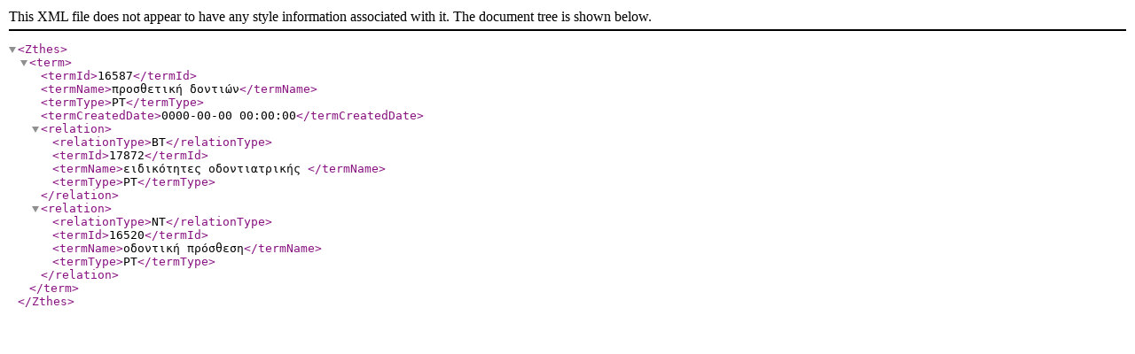

--- FILE ---
content_type: text/xml
request_url: http://medical-terms.thesaurus.ekt.gr/vocab/xml.php?zthesTema=16587
body_size: 347
content:
<?xml version="1.0" encoding="utf-8"?><!DOCTYPE Zthes SYSTEM "http://zthes.z3950.org/xml/zthes-05.dtd">  <Zthes><term><termId>16587</termId><termName>προσθετική  δοντιών</termName><termType>PT</termType><termCreatedDate>0000-00-00 00:00:00</termCreatedDate><relation><relationType>BT</relationType><termId>17872</termId><termName>ειδικότητες οδοντιατρικής </termName><termType>PT</termType></relation><relation><relationType>NT</relationType><termId>16520</termId><termName>οδοντική πρόσθεση</termName><termType>PT</termType></relation></term>  </Zthes>